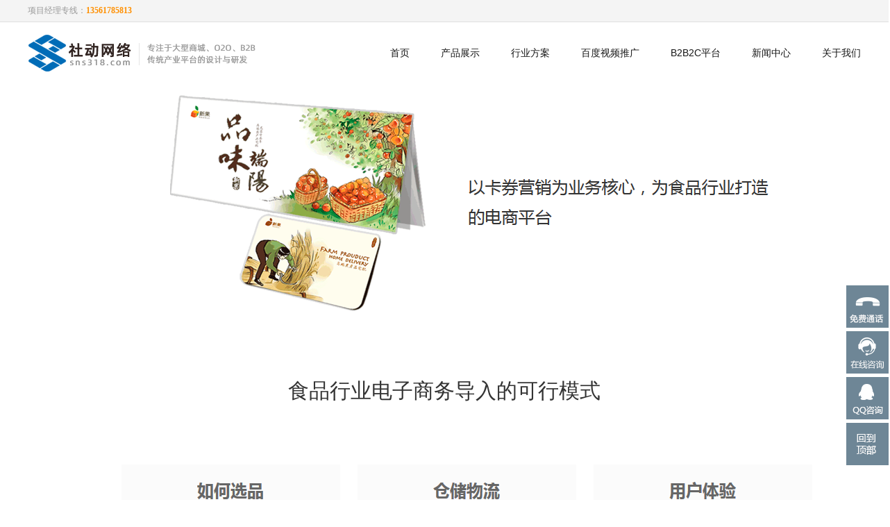

--- FILE ---
content_type: text/html;charset=utf-8
request_url: http://sns318.net/ui/product/14.html;jsessionid=05E65A9820648D4F11FB6B325E0AFAAC
body_size: 20483
content:
<!DOCTYPE HTML PUBLIC "-//W3C//DTD HTML 4.01 Transitional//EN">
<html>
  <head>
   <meta http-equiv= "X-UA-Compatible" content = "IE=edge,chrome=1"/>
    <base href="http://sns318.net/">
<meta http-equiv="Content-Type" content="text/html; charset=utf-8" />
<meta name="renderer" content="webkit">
<meta http-equiv= "X-UA-Compatible" content = "IE=edge,chrome=1"/>
<link rel="stylesheet" type="text/css" href="/resources/ui/css/global.css">
<link rel="stylesheet" type="text/css" href="/resources/ui/css/public.css" />
<script type="text/javascript" src="/resources/script/jquery-1.11.2.min.js"></script><link rel="stylesheet" type="text/css" href="/resources/ui/css/erp.css">
   <title>食品行业解决方案_行业方案-山东社动电商</title>
   <meta name="keywords" content="食品行业解决方案_" />
   <meta name="description" content="食品行业解决方案_" />
   <style type="text/css">
  .module-max,.main{
    display: none;
  }
  </style>
  </head>
  <body>
   


 <div class="site_nav">
    <div class="container clearfix">
        <span>项目经理专线：<b>13561785813</b></span>
        <div class="site_right fr">
            
                
            
                
            
                
            
                
            
                
            
                
            
                
            
        </div>
    </div>
</div><!-- site_nav 结束 -->
<div class="header">
    <div class="container clearfix">
        <a class="logo fl" href="index.html" target="_blank">
           <img alt="社动电商" src="http://sdgw-image-upload.oss-cn-qingdao.aliyuncs.com/upload/site_data_default/image_2025/7/8/11/428806094355.png  "/>	
        </a>
        <ul class="nav">
            
                
                    <li class="nav-item ">
                        <a  href="http://www.sns318.com" ><span></span>首页</a>
                        
                    </li>
                
            
                
                    <li class="nav-item ">
                        <a  href="javascript:;" ><span></span>产品展示</a>
                        
                            <div class="drop-down">
                                
                                    <dl>
                                        <dt>电商基础平台</dt>
                                        <dd>
                                            
                                                
                                                    <a  href="/ui/product/27.html;jsessionid=88C9DE12A6C6B577C2C2111F1B21F4A7"><span></span>零售B2C云商城</a>
                                                
                                                    <a  href="/ui/product/8.html;jsessionid=88C9DE12A6C6B577C2C2111F1B21F4A7"><span></span>全网分销方案</a>
                                                
                                                    <a  href="http://www.sns318.com/ui/generalize_execute.shtml"><span></span>Ecmall二开</a>
                                                
                                            
                                        </dd>
                                    </dl>
                                
                                    <dl>
                                        <dt>平台级电商</dt>
                                        <dd>
                                            
                                                
                                                    <a target="_blank" href="http://o2o.sns318.com"><span></span>平台级O2O</a>
                                                
                                                    <a  href="/ui/product/18.html;jsessionid=88C9DE12A6C6B577C2C2111F1B21F4A7"><span></span>B2P2B批发平台</a>
                                                
                                                    <a  href="/ui/product/31.html;jsessionid=88C9DE12A6C6B577C2C2111F1B21F4A7"><span></span>B2B2C平台</a>
                                                
                                                    <a  href="/ui/product/7.html;jsessionid=88C9DE12A6C6B577C2C2111F1B21F4A7"><span></span>全渠道零售</a>
                                                
                                            
                                        </dd>
                                    </dl>
                                
                                    <dl>
                                        <dt>电商运营管理</dt>
                                        <dd>
                                            
                                                
                                                    <a  href="/ui/product/22.html;jsessionid=88C9DE12A6C6B577C2C2111F1B21F4A7"><span></span>电商CRM</a>
                                                
                                                    <a  href="/ui/product/25.html;jsessionid=88C9DE12A6C6B577C2C2111F1B21F4A7"><span></span>电商OMS</a>
                                                
                                            
                                        </dd>
                                    </dl>
                                
                            </div>
                        
                    </li>
                
            
                
                    <li class="nav-item nav-item-on">
                        <a  href="http://sns318.net/ui/product/;jsessionid=88C9DE12A6C6B577C2C2111F1B21F4A7" ><span></span>行业方案</a>
                        
                            <div class="drop-down">
                                
                                    <dl>
                                        <dt>零售行业</dt>
                                        <dd>
                                            
                                                
                                                    <a  href="/ui/product/12.html;jsessionid=88C9DE12A6C6B577C2C2111F1B21F4A7"><span></span>数码行业解决方案</a>
                                                
                                                    <a  href="/ui/product/14.html;jsessionid=88C9DE12A6C6B577C2C2111F1B21F4A7"><span></span>食品行业解决方案</a>
                                                
                                                    <a  href="/ui/product/15.html;jsessionid=88C9DE12A6C6B577C2C2111F1B21F4A7"><span></span>服装鞋包行业方案</a>
                                                
                                                    <a  href="/ui/product/13.html;jsessionid=88C9DE12A6C6B577C2C2111F1B21F4A7"><span></span>生鲜行业解决方案</a>
                                                
                                            
                                        </dd>
                                    </dl>
                                
                                    <dl>
                                        <dt>业务方案</dt>
                                        <dd>
                                            
                                                
                                                    <a  href="/ui/product/10.html;jsessionid=88C9DE12A6C6B577C2C2111F1B21F4A7"><span></span>跨境电商方案</a>
                                                
                                                    <a  href="/ui/product/9.html;jsessionid=88C9DE12A6C6B577C2C2111F1B21F4A7"><span></span>多商户运营平台</a>
                                                
                                                    <a  href="/ui/product/18.html;jsessionid=88C9DE12A6C6B577C2C2111F1B21F4A7"><span></span>B2B批发平台</a>
                                                
                                                    <a  href="/ui/product/6.html;jsessionid=88C9DE12A6C6B577C2C2111F1B21F4A7"><span></span>品牌官网解决方案</a>
                                                
                                            
                                        </dd>
                                    </dl>
                                
                                    <dl>
                                        <dt>行业定制</dt>
                                        <dd>
                                            
                                                
                                                    <a  href="/ui/product/21.html;jsessionid=88C9DE12A6C6B577C2C2111F1B21F4A7"><span></span>门店商超O2O</a>
                                                
                                                    <a  href="/ui/product/28.html;jsessionid=88C9DE12A6C6B577C2C2111F1B21F4A7"><span></span>微分销方案</a>
                                                
                                                    <a target="_blank" href="http://sw.sd.tt"><span></span>商务服务行业</a>
                                                
                                            
                                        </dd>
                                    </dl>
                                
                            </div>
                        
                    </li>
                
            
                
                    <li class="nav-item ">
                        <a target="_blank"  href="http://www.sns318.com/ui/product/33.html" ><span></span>百度视频推广</a>
                        
                    </li>
                
            
                
                    <li class="nav-item ">
                        <a target="_blank"  href="http://www.sns318.com/ui/product/31.html" ><span></span>B2B2C平台</a>
                        
                    </li>
                
            
                
                    <li class="nav-item ">
                        <a  href="http://www.sns318.com/ui/news.shtml" ><span></span>新闻中心</a>
                        
                    </li>
                
            
                
                    <li class="nav-item ">
                        <a  href="http://www.sns318.com/ui/about/" ><span></span>关于我们</a>
                        
                    </li>
                
            
        </ul>
    </div>
</div><!-- header 结束 --><div style="border: 0px;" class="layout main">基础模块：仅在后台可见。</div><div style="border: 0px;" class="layout" modeltype="full-screen-img_0" onmouseenter="showEditBtn(event,this)" onmouseleave="hideEditBtn(event,this)">
      <div class="full-screen-img">
        <img src="http://sdgw-image-upload.oss-cn-qingdao.aliyuncs.com/upload/storage_site_default/image_2015/7/13/16/1575810933.png" style="width: auto;" alt="">
      </div>
    </div><div style="border: 0px;" class="layout" modeltype="block-title_0" onmouseenter="showEditBtn(event,this)" onmouseleave="hideEditBtn(event,this)">
      <h3 class="block-title">食品行业电子商务导入的可行模式</h3>
    </div><div style="border: 0px;" class="layout" modeltype="full-screen-img_1" onmouseenter="showEditBtn(event,this)" onmouseleave="hideEditBtn(event,this)">
      <div class="full-screen-img">
        <img src="http://sdgw-image-upload.oss-cn-qingdao.aliyuncs.com/upload/storage_site_default/image_2015/7/13/16/158790905960.png" style="width: auto;" alt="">
      </div>
    </div><div style="border: 0px none;" class="layout" modeltype="block-title_1" onmouseenter="showEditBtn(event,this)" onmouseleave="hideEditBtn(event,this)">
      <h3 class="block-title">食品行业平台架构图</h3>
    </div><div style="border: 0px;" class="layout" modeltype="full-screen-img_2" onmouseenter="showEditBtn(event,this)" onmouseleave="hideEditBtn(event,this)">
      <div class="full-screen-img">
        <img src="http://sdgw-image-upload.oss-cn-qingdao.aliyuncs.com/upload/storage_site_default/image_2015/7/13/16/160921255496.png" style="width: auto;" alt="">
      </div>
    </div><div style="border: 0px;" class="layout" modeltype="block-title_2" onmouseenter="showEditBtn(event,this)" onmouseleave="hideEditBtn(event,this)">
      <h3 class="block-title">食品行业解决方案支持应用（部分）</h3>
    </div><div style="border: 0px;" class="layout" modeltype="full-screen-img_3" onmouseenter="showEditBtn(event,this)" onmouseleave="hideEditBtn(event,this)">
      <div class="full-screen-img">
        <img src="http://sdgw-image-upload.oss-cn-qingdao.aliyuncs.com/upload/storage_site_default/image_2015/7/13/16/162299752963.png" style="width: auto;" alt="">
      </div>
    </div><div style="border: 0px;" class="layout" modeltype="block-title_3" onmouseenter="showEditBtn(event,this)" onmouseleave="hideEditBtn(event,this)">
      <h3 class="block-title">部分应用流程图</h3>
    </div><div style="border: 0px;" class="layout" modeltype="full-screen-img_4" onmouseenter="showEditBtn(event,this)" onmouseleave="hideEditBtn(event,this)">
      <div class="full-screen-img">
        <img src="http://sdgw-image-upload.oss-cn-qingdao.aliyuncs.com/upload/storage_site_default/image_2016/2/17/10/392917886239.png" style="width: ;" alt="">
      </div>
    </div>
      <div class="module-max" id="block_title_max">3</div>
      <div class="module-max" id="full_screen_img_max">4</div>
      <div class="module-max" id="text_graphics_max">-1</div><div id="case">
      <div class="sd-msg" style="padding-top: 0px;">
         <div class='sd-indexmsg_tit'>
            <h3>谁选择了我们</h3>
            <div class="bg-line"></div>
         </div>
         <div class="casefocus">
  <div class="casefocusIn">
    <div class="bd">
      <ul>
        <li>
          <a target="_blank" href="http://www.vipbcw.com/"> <img src="http://sdgw-image-upload.oss-cn-qingdao.aliyuncs.com/upload/site_data_default/image_2015/8/1/13/58977615934.jpg  " />
          </a>
        </li>
        <li>
          <a target="_blank" href="http://www.lppz.com/"> <img src="http://sdgw-image-upload.oss-cn-qingdao.aliyuncs.com/upload/site_data_default/image_2015/8/1/13/5850222147.jpg  " />
          </a>
        </li>
        <li>
          <a target="_blank" href="http://www.lingshi.com"> <img src="http://sdgw-image-upload.oss-cn-qingdao.aliyuncs.com/upload/site_data_default/image_2015/8/1/13/57794865628.jpg  " />
          </a>
        </li>
        <li>
          <a target="_blank" href="http://www.21cake.com/"> <img src="http://sdgw-image-upload.oss-cn-qingdao.aliyuncs.com/upload/site_data_default/image_2015/7/15/11/407330987798.png  " />
          </a>
        </li>
        <li>
          <a target="_blank" href="http://www.laiyifen.com/"> <img src="http://sdgw-image-upload.oss-cn-qingdao.aliyuncs.com/upload/site_data_default/image_2015/7/14/11/426551801673.png  " />
          </a>
        </li>
        <li>
          <a target="_blank" href="http://www.daisha.com.cn/"> <img src="http://sdgw-image-upload.oss-cn-qingdao.aliyuncs.com/upload/site_data_default/image_2015/7/14/11/4294343548.png  " />
          </a>
        </li>
        </ul>
    </div>
    <div class="hd">
      <ul>
      <li>
          <img src="http://sdgw-image-upload.oss-cn-qingdao.aliyuncs.com/upload/site_data_default/image_2015/8/1/13/59121087231.jpg  " />
        </li>
      <li>
          <img src="http://sdgw-image-upload.oss-cn-qingdao.aliyuncs.com/upload/site_data_default/image_2015/8/1/13/58578254519.jpg  " />
        </li>
      <li>
          <img src="http://sdgw-image-upload.oss-cn-qingdao.aliyuncs.com/upload/site_data_default/image_2015/8/1/13/57873693080.jpg  " />
        </li>
      <li>
          <img src="http://sdgw-image-upload.oss-cn-qingdao.aliyuncs.com/upload/site_data_default/image_2015/7/14/11/425107754118.png  " />
        </li>
      <li>
          <img src="http://sdgw-image-upload.oss-cn-qingdao.aliyuncs.com/upload/site_data_default/image_2015/7/14/11/427050324606.png  " />
        </li>
      <li>
          <img src="http://sdgw-image-upload.oss-cn-qingdao.aliyuncs.com/upload/site_data_default/image_2015/7/14/11/430234459343.png  " />
        </li>
      </ul>
    </div>
  </div>
  <a class="prev" href="javascript:void(0);"></a> <a class="next" href="javascript:void(0);"></a>
</div></div>
   </div>
      <script type="text/javascript" src="/resources/ui/js/jquery.SuperSlide.2.1.1.js"></script>
      <script type="text/javascript">
      function hideEditBtn(evn,obj){
        return false;
      }
      function showEditBtn(evn,obj){
        return false;
      }
      /*客户案例 轮播*/
      $(".casefocus").slide({ 
         mainCell:".bd ul", 
         effect:"fold", 
         delayTime:300, 
         autoPlay:true 
      });
   </script>
    


<!--底部公共 开始-->
<div class="footer">
    <div class="container clearfix">
        <div class="footer_brand fl">
		    <a class="footer_logo" href="index.html" target="blank"><img alt="社动电商" src="/resources/ui/images/logo_grey_wl.png"/></a>          
            <p>专注于大型商城/O2O/B2B传统产业平台的设计与研发</p>
            <h2>济南社动网络技术有限公司</h2>
        </div>
        <div class="fl service">
            <dl>
                <dt>产品服务</dt>
                
                <dd><a href="http://www.sns318.com/ui/product/31.html">社动多用户在线商城平台</a></dd> 
                <dd><a href="http://o2o.sns318.com/">社动O2O平台</a></dd>
                <dd><a href="http://www.sns318.com/ui/product/27.html">零售商城（B2C）</a></dd>
                <dd><a href="http://www.sns318.com/ui/product/5.html">O2O门店系统</a></dd>
                <dd><a href="http://www.sns318.com/ui/product/26.html">移动分销系统</a></dd> 
            </dl>
        </div>
        <div class="fl footer_contact">
            <p class="fc_1">
                <span class="tel"></span>服务热线<br />
                <strong class="mainColor">400-6052-318</strong>
            </p>
            <p><span class="email"></span>Email：kefu@sns318.net</p>
            <p><span class="adress"></span>地址：山东省济南市天桥区历山北路黄台电子商务产业园1523</p>
        </div>
    </div>
    <div class="copyright">
    		<hr />
        <p><a href="http://www.xiaochengxu.sc/" style="color:#C7C7C7;">小程序商城</a>
        <hr />
        <p>Copyright ©济南社动网络技术有限公司版权所有 | <a target="_blank" href="http://www.beian.gov.cn/portal/registerSystemInfo?recordcode=37010202000537" style="display:inline-block;line-height: 30px;font-size: 12px;color: #c7c7c7;" rel="nofollow"><img src="/resources/ui/images/ga.png"/>鲁公网安备 37010202000537号 </a>| <a target="_blank" href="http://beian.miit.gov.cn/" style="display:inline-block;line-height: 30px;font-size: 12px;color: #c7c7c7;" rel="nofollow">鲁ICP备14031793号</a>
<script>
var _hmt = _hmt || [];
(function() {
  var hm = document.createElement("script");
  hm.src = "//hm.baidu.com/hm.js?2c80abaaeafd78b1276c977782382d7a";
  var s = document.getElementsByTagName("script")[0];
  s.parentNode.insertBefore(hm, s);
})();
</script></p>
    </div>
</div><!--footer 结束-->

      <script src="http://plugin.resources.cwap.cc/libs/plugin/sd-plugin/plugin.js" type="text/javascript"></script>

<script type="text/javascript">
  /*导航*/
  $(".nav li").hover(function(){
  	$(this).children(".drop-down").toggle();
  })
  var plugin_Link="http://wpa.qq.com/msgrd?v=3&uin=2850246315&site=qq&menu=yes"; 
  var serviceTel="400-6052-318";
  document.write(unescape("%3Cscript src='http%3A//plugin.resources.cwap.cc/libs/plugin/sd-plugin/plugin.js' type='text/javascript'%3E%3C/script%3E"));
</script><script type="text/javascript">
   $(".switchable-triggerBox li").hover(function() {
      $(this).addClass('active').siblings().removeClass('active');
      $(this).parent().siblings(".switchable-content").children('.switchable-panel').eq($(this).index()).show().siblings().hide();
   });
   </script>
  </body>
</html>


--- FILE ---
content_type: text/css;charset=utf-8
request_url: http://sns318.net/resources/ui/css/global.css
body_size: 1814
content:
/* 
* @Author: yanpeihong
* @Date:   2016-05-26 16:02:45
* @Last Modified by:
* @Last Modified time:
*/
/* 去除iPhone中默认的input样式 */

input[type="submit"],
input[type="reset"],
input[type="button"],
input,
button {
	outline: none;
	/* -webkit-appearance:none; */	
	resize: none;
}
input::-webkit-outer-spin-button,
input::-webkit-inner-spin-button {
	-webkit-appearance: none;
}
button{
	border: none;
}
/* 设置HTML5元素为块 */
article,
aside,
details,
figcaption,
figure,
footer,
header,
hgroup,
menu,
nav,
section {
	display: block;
}
/* 图片自适应 */
img {
	border: 0;
	/*max-width: 100%;*/
	height: auto;
	width: auto\9;
	/* ie8 */
	-ms-interpolation-mode: bicubic;
	/*为了照顾ie图片缩放失真*/
}
/* 初始化 */
body,
div,
ul,
li,
ol,
h1,
h2,
h3,
h4,
h5,
h6,
input,
textarea,
select,
p,
dl,
dt,
dd,
a,
img,
button,
form,
table,
th,
tr,
td,
tbody,
article,
aside,
details,
figcaption,
figure,
footer,
header,
hgroup,
menu,
nav,
section {
	margin: 0;
	padding: 0;
	border: none;
	-webkit-tap-highlight-color: rgba(0, 0, 0, 0); /*取消链接高亮*/
}
body {
	font-family: Microsoft YaHei, simhei, Tahoma, Arial, sans-serif;
	font-size: 14px;
	color: #333333;
	background-color: #FFFFFF;
}
.clearfix:after {
	content: "";
	display: block;
	visibility: hidden;
	height: 0;
	clear: both;
}
.clearfix {
	zoom: 1;
}
a {
	text-decoration: none;
	font-family: Microsoft YaHei, Tahoma, Arial, sans-serif;
}
a:hover,
a:active,
a:visited {
	text-decoration: none;
}
ul,
ol {
	list-style: none;
}
h1,
h2,
h3,
h4,
h5,
h6 {
	font-size: 100%;
	font-family: 'Microsoft YaHei';
}
img {
	border: none;
	vertical-align: middle;
}
body,
html {
	width: 100%;
	min-height: 700px;
	margin: 0 auto;
	font-family:'Microsoft YaHei';
	position: relative;
	-ms-overflow-x: hidden;
	overflow-x: hidden;
}


--- FILE ---
content_type: text/css;charset=utf-8
request_url: http://sns318.net/resources/ui/css/public.css
body_size: 3715
content:
/* 
* @Author: yanpeihong
* @Date:   2016-05-26 16:44:40
* @Last Modified by:
* @Last Modified time:
*/
/*LAYOUT CSS*/
.container {
  width: 1200px;
  margin: 0 auto;
}
.fl {
  float: left;
}
.fr {
  float: right;
}
.mainColor {
  color: #0099cc;
}
.site_nav .site_right a:hover {
  color: #0099cc;
}
/*header css*/
.site_nav {
  height: 31px;
  line-height: 31px;
  background-color: #F4F4F4;
  border-bottom: 1px solid #E0E0E0;
  font-size: 12px;
  color: #999999;
}
.site_nav b {
  color: #ff9000;
}
.site_nav .site_right a {
  color: #999999;
  padding: 0 14px;
}
.header {
  height: 90px;
  background-color: #FFFFFF;
}
.header .logo {
  padding-top: 18px;
}
.header .logo img {
  float: left;
  height: 53px;
  margin-right: 12px;
}
.header .logo .sub_brand {
  float: left;
  margin-top: 10px;
  padding-left: 12px;
  width: 160px;
  font-size: 12px;
  color: #959595;
  border-left: 1px solid #959595;
}
.header .nav {
  max-width: 830px;
  float: right;
}
.header .nav li {
  position: relative;
  float: left;
}
.header .nav li a {
  line-height: 88px;
  display: block;
  color: #161616;
}
.header .nav li + li {
  margin-left: 45px;
}
.header .nav li.on > a,
.header .nav li > a:hover {
  color: #0099cc;
  border-bottom: 2px solid #0099cc;
}
.header .nav .drop-down {
  display: none;
  width: 745px;
  min-height: 296px;
  position: absolute;
  top: 90px;
  left: -173px;
  z-index: 3;
  padding: 30px 0 0 70px;
  *border-top: 1px solid #dfdfdf;
  background: #FFFFFF url(../images/nav_drop_bg.png) no-repeat right bottom;
  box-shadow: 0 0 2px rgba(0, 0, 0, 0.2);
}
.header .nav .drop-down dl {
  float: left;
  width: 160px;
}
.header .nav .drop-down dl dt {
  font-size: 16px;
  margin-bottom: 15px;
  color: #161616;
  padding-bottom: 15px;
  border-bottom: 1px solid #CCCCCC;
}
.header .nav .drop-down dl dd a {
  display: block;
  line-height: 34px;
  color: #999999;
}
.header .nav .drop-down dl dd a:hover {
  color: #0099cc;
}
.header .nav .drop-down dl + dl {
  margin-left: 25px;
}
/*footer css*/
.footer {
  padding-top: 45px;
  background-color: #3E3E3E;
}
.footer .footer_brand {
  width: 430px;
  color: #C7C7C7;
}
.footer .footer_brand .footer_logo {
  display: block;
  width: 298px;
  height: 108px;
  margin-bottom: 20px;
}
.footer .footer_brand .footer_logo img {
  width: 298px;
  height: 108px;
}
.footer .footer_brand p {
  font-size: 12px;
  padding-bottom: 5px;
}
.footer .footer_brand h2 {
  font-size: 22px;
  font-weight: 400;
}
.footer .service {
  width: 220px;
}
.footer .service dt {
  color: #C7C7C7;
  margin-bottom: 25px;
}
.footer .service dd {
  line-height: 24px;
}
.footer .service dd a {
  color: #C7C7C7;
}
.footer .service dd a:hover {
  color: #0099cc;
}
.footer .footer_contact {
  width: 520px;
}
.footer .footer_contact p {
  padding-bottom: 10px;
  color: #C7C7C7;
}
.footer .footer_contact p span {
  float: left;
  width: 38px;
  height: 20px;
  border-right: 2px solid #999;
  margin-right: 20px;
}
.footer .footer_contact p .tel {
  height: 35px;
  background: url(../images/footer_tel_icon.png) no-repeat left center;
}
.footer .footer_contact p .email {
  background: url(../images/footer_email_icon.png) no-repeat left center;
}
.footer .footer_contact p .adress {
  background: url(../images/footer_address_icon.png) no-repeat left center;
}
.footer .footer_contact .fc_1 {
  font-size: 30px;
}
.footer .footer_contact .fc_1 strong {
  font-weight: 400;
  font-size: 50px;
}
.footer .copyright {
  margin-top: 32px;
  padding: 6px 0;
  text-align: center;
  line-height: 30px;
  font-size: 12px;
  color: #c7c7c7;
}
hr {
  width: 100%;
  border-top: 1px solid #2d2d2d;
  border-bottom: 1px solid #686868;
}
/*# sourceMappingURL=public.css.map */


--- FILE ---
content_type: text/css
request_url: http://plugin.resources.cwap.cc/libs/plugin/sd-plugin/plug.css
body_size: 1602
content:
/*右侧固定栏 slider_bar*/
*{
	padding: 0;
	margin: 0;
}
ul,ol{ list-style: none;}
body,html{
	font-size: 14px;
}
input[type="submit"],
input[type="reset"],
input[type="button"],
input,
button {
	outline: none;
	/* -webkit-appearance:none; */	
	resize: none;
}
input::-webkit-outer-spin-button,
input::-webkit-inner-spin-button {
	-webkit-appearance: none;
}
button{
	border: none;
}
/*右侧固定栏 slider_bar*/
.slider_bar {
  position: fixed;
  right: 0;
  bottom: 50px;
}
.slider_bar ul {
  float: right;
  width: 61px;
}
.slider_bar li a {
  display: block;
  position: relative;
  width: 61px;
  height: 61px;
  background: url(index_bg003.png) no-repeat;
  cursor: pointer;
}
.slider_bar li + li {
  margin: 5px 0 0;
}
.slider_bar .icon_tel a {
  background-position: 0 0;
}
.slider_bar .icon_tel a:hover {
  background-position: -92px 0;
}
.slider_bar .icon_qq a {
  background-position: 0 -65px;
}
.slider_bar .icon_qq a:hover {
  background-position: -92px -65px;
}
.slider_bar .icon_gotop a {
  background-position: 0 -195px;
}
.slider_bar .icon_gotop a:hover {
  background-position: -92px -195px;
}
.slider_bar .icon_zx a {
  background-position: 0 -260px;
}
.slider_bar .icon_zx a:hover {
  background-position: -92px -260px;
}
.callback_box {
  display: none;
  position: absolute;
  width: 172px;
  right: 0;
  bottom: 125px;
  margin-bottom: 5px;
  background: #0099cc;
  border-radius: 2px;
  padding: 15px;
  z-index: 2;
}
.callback_box .close_btn {
  position: absolute;
  right: 5px;
  top: 0;
  font-size: 18px;
  color: #333;
  cursor: pointer;
}
.callback_box h3 {
  color: #FFFFFF;
  font-size: 20px;
  font-family: "century gothic";
}
.callback_box .callback {
  margin-top: 10px;
  display: block;
}
.callback_box .callback input {
  width: 170px;
  height: 26px;
  line-height: 25px;
  color: #000;
  font-size: 12px;
  background: #fff;
  border: 1px solid #fff;
  margin: 0px;
  text-align: center;
}
.callback_box .callback input:focus {
  border-color: #006cb7;
}
.callback_box .callback button {
  margin-top: 10px;
  display: block;
  width: 100%;
  text-align: center;
  line-height: 30px;
  color: #FFFFFF;
  cursor: pointer;
  background-color: #006cb7;
}
/*了解更多联系弹窗*/
.pop_consult_box {
  display: none;
  position: fixed;
  top: 50%;
  left: 50%;
  width: 466px;
  height: 240px;
  margin: -120px 0 0 -233px;
  border: 5px solid #c8c8c8;
  background-color: #FFFFFF;
  z-index: 1000;
}
.pop_consult_box .close_btn {
  position: absolute;
  top: -12px;
  right: -12px;
  width: 24px;
  height: 24px;
  background: url(close.png) no-repeat center;
  cursor: pointer;
}
.pop_consult_box table {
  width: 100%;
}
.pop_consult_box table th {
  width: 100%;
  line-height: 48px;
  background-color: #0099cc;
  text-align: center;
  font-size: 18px;
  color: #FFFFFF;
}
.pop_consult_box table td {
  padding: 25px 0;
}
.pop_consult_box table td.slogan{ padding: 0; text-align: center;}
.pop_consult_box table .call_cell {
  width: 220px;
  padding: 12px 25px 12px 20px;
  border-right: 1px dashed #d3d3d3;
}
.pop_consult_box table .call_cell input {
  padding: 0 10px;
  width: 198px;
  height: 33px;
  border: 1px solid #d0d0d0;
  border-radius: 3px;
}
.pop_consult_box table .call_cell input:focus {
  border-color: #47b45c;
  box-shadow: 0 1px 5px #47b45c;
}
.pop_consult_box table .call_cell button {
  display: block;
  margin: 12px auto 0;
  width: 137px;
  height: 37px;
  font-size: 14px;
  font-family: "微软雅黑";
  line-height: 37px;
  border-radius: 3px;
  color: #FFFFFF;
  background-color: #0099cc;
}
.pop_consult_box table .qq_cell {
  width: 140px;
  padding: 12px 0;
  text-align: center;
}
.pop_consult_box table .qq_cell label {
  display: block;
  color: #747474;
  padding: 10px 0px;
}
#newBridge{ display: none;}
.pop_consult_box table .qq_cell .qq_zx{
	margin-top: 8px;
}
/*.pop_consult_box table .qq_cell .qq_zx #qiao-icon-wrap .qiao-icon-head {
  height: 37px;
  width: 120px;
  border-radius: 3px;
  margin: 3px 0 0;
}
.pop_consult_box table .qq_cell .qq_zx .nb-icon-icon #qiao-icon-wrap .qiao-icon-head {
  height: 37px;
  width: 140px;
  border-radius: 3px;
  margin: 3px auto 0;
  background: transparent;
}
.pop_consult_box table .qq_cell .qq_zx #qiao-icon-wrap .qiao-icon-title {
	width: 140px;
	height: 37px;
  	top: 0;
  	left: 0;
  	background: url(zx.png) no-repeat center;
  	background-size: contain;
}*/
.pop_consult_box table .slogan {
  padding: 0;
  font-size: 12px;
  text-align: center;
  color: #0099cc;
}
/*winbox 显示动画*/
.showanimation {
  animation: in 1s ease both;
  -webkit-animation: in 1s ease both;
  -moz-animation: in 1s ease both;
  display: block;
  animation-delay: 0s;
  -webkit-animation-delay: 0s;
}
/*winbox 隐藏动画*/
.hideanimation {
  animation: out 1s ease both;
  -webkit-animation: out 1s ease both;
  -moz-animation: out 1s ease both;
  display: none\0;
  *display: none;
}
@keyframes in {
  0% {
    transform: scale(0, 0) skew(60deg, 60deg);
    top: 100%;
    left: 90%;
  }
  100% {
    transform: scale(1, 1) skew(0, 0);
    top: 35%;
    left: 50%;
  }
}
@-webkit-keyframes in {
  0% {
    -webkit-transform: scale(0, 0) skew(60deg, 60deg);
    top: 100%;
    left: 90%;
  }
  100% {
    -webkit-transform: scale(1, 1) skew(0, 0);
    top: 35%;
    left: 50%;
  }
}
@-moz-keyframes in {
  0% {
    -moz-transform: scale(0, 0) skew(60deg, 60deg);
    top: 100%;
    left: 90%;
  }
  100% {
    -moz-transform: scale(1, 1) skew(0, 0);
    top: 35%;
    left: 50%;
  }
}
@keyframes out {
  0% {
    transform: scale(1, 1) skew(0, 0);
    top: 35%;
    left: 50%;
  }
  100% {
    transform: scale(0, 0) skew(60deg, 60deg);
    top: 100%;
    left: 90%;
    display: none;
  }
}
@-webkit-keyframes out {
  0% {
    -webkit-transform: scale(1, 1) skew(0, 0);
    top: 35%;
    left: 50%;
  }
  100% {
    -webkit-transform: scale(0, 0) skew(60deg, 60deg);
    top: 100%;
    left: 90%;
    display: none;
  }
}
@-moz-keyframes out {
  0% {
    -moz-transform: scale(1, 1) skew(0, 0);
    top: 35%;
    left: 50%;
  }
  100% {
    -moz-transform: scale(0, 0) skew(60deg, 60deg);
    top: 100%;
    left: 90%;
    display: none;
  }
}
  100% {
    -moz-transform: scale(1, 1) skew(0, 0);
    top: 35%;
    left: 50%;
  }
}
@keyframes out {
  0% {
    transform: scale(1, 1) skew(0, 0);
    top: 35%;
    left: 50%;
  }
  100% {
    transform: scale(0, 0) skew(60deg, 60deg);
    top: 100%;
    left: 90%;
    display: none;
  }
}
@-webkit-keyframes out {
  0% {
    -webkit-transform: scale(1, 1) skew(0, 0);
    top: 35%;
    left: 50%;
  }
  100% {
    -webkit-transform: scale(0, 0) skew(60deg, 60deg);
    top: 100%;
    left: 90%;
    display: none;
  }
}
@-moz-keyframes out {
  0% {
    -moz-transform: scale(1, 1) skew(0, 0);
    top: 35%;
    left: 50%;
  }
  100% {
    -moz-transform: scale(0, 0) skew(60deg, 60deg);
    top: 100%;
    left: 90%;
    display: none;
  }
}